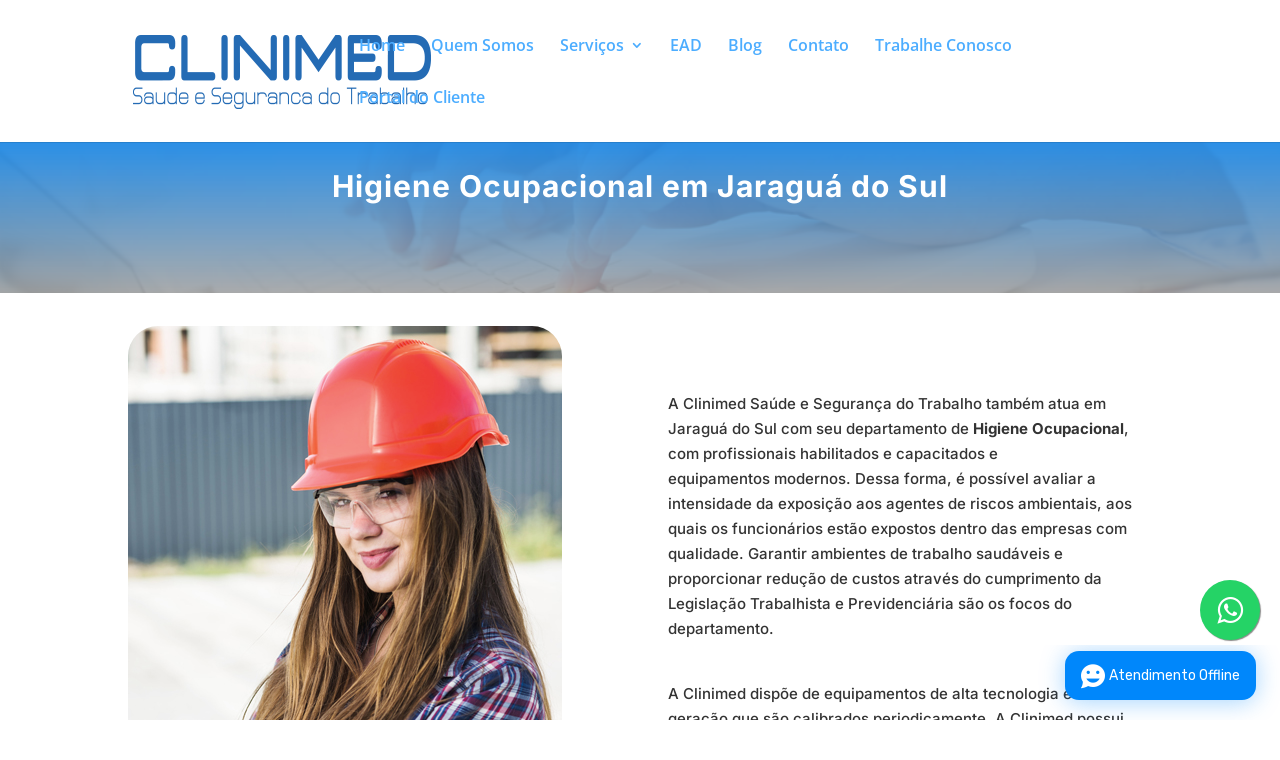

--- FILE ---
content_type: text/html; charset=UTF-8
request_url: https://widget.huggy.app/chat/configs/
body_size: 574
content:
{"message":"success","status":true,"code":null,"data":{"id":5684,"msgs":{"welcome":"Olá [CLIENTE_NOME], seja bem-vindo(a) à Clinimed!","welcome_file":false,"welcome_file_type":false,"online":null,"offline":null},"reopen":0,"show_departments":0,"quickReply":true,"departments":[],"request_email":true,"request_phone":true,"request_user_data":true,"showTelegram":false,"showPhone":false,"showWhatsapp":false,"messenger":null,"email":false,"active":false,"online":true,"language":"pt-br","whatsapp":0,"backgroundImage":null,"sendByEnter":true,"company":{"name":"Fale com a gente!","id":"11087","photo":"https://c.pzw.io/img/avatar-user-boy.jpg","phone":"554730254970","position":"0","button_color":"#0087fb","button_type":"0","image":null,"isInBetaTest":false,"canSendFiles":true},"whatsappNumber":null,"telegramNumber":null,"telegramUsername":null,"triggers":[],"smartTriggers":[],"showButtonImmediately":true,"showWhenOff":true,"knowledgeBase":null,"allowNewAttendance":true,"allowMultchats":true,"name":"Fale com a gente!","contextID":"7ed9aa11320fcdf357ccd1a4f425a155","virtual_agent":null,"enableBrowserNotificationRequest":true,"allowSendingAudio":false,"cached":true,"instagramUserName":null},"autoload":{"css":[],"js":[]}}

--- FILE ---
content_type: text/html; charset=UTF-8
request_url: https://widget.huggy.app/chat/ping/
body_size: -228
content:
{"message":"success","status":true,"code":null,"data":{"lead_hash":"496e65a728ab185a37f60863590f0ea5","location":{"country":null,"city":null,"state":null},"type":"lead","z":1337216206,"w":"496e65a728ab185a37f60863590f0ea5","r":"8fffaab1ebb9b35f50de46a6eda436bb","client_url":"https://ct-socket.huggy.app"},"autoload":{"css":[],"js":[]}}